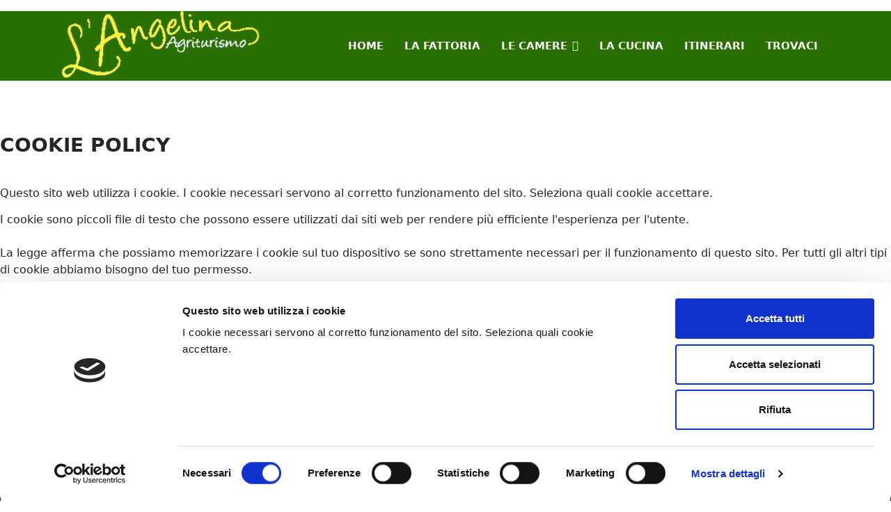

--- FILE ---
content_type: text/html; charset=utf-8
request_url: https://www.langelina.it/it/cookie
body_size: 6431
content:

<!doctype html>
<html lang="it-it" dir="ltr">
	<head>
		
		<meta name="viewport" content="width=device-width, initial-scale=1, shrink-to-fit=no">
		<meta charset="utf-8" />
	<base href="https://www.langelina.it/it/cookie" />
	<meta name="keywords" content="agriturismo, ristorante, b&amp;b, bed and brekfast, trattoria, albergo, camere, affittacamere, pernottamenti ravenna" />
	<meta name="description" content="Agriturismo con piscina vicino Ravenna, per weekend in relax, vacanza in campagna ideale per visitare Ravenna, Mirabilandia Comacchio. Ristorante,  bed&amp;brekfast, camere, stanze. Cucina tradizionale romagnola biologica a KM0. " />
	<meta name="generator" content="Helix Ultimate - The Most Popular Joomla! Template Framework." />
	<title>Cookie policy</title>
	<link href="/images/favicon.png" rel="shortcut icon" type="image/vnd.microsoft.icon" />
	<link href="/favicon.ico" rel="shortcut icon" type="image/vnd.microsoft.icon" />
	<link href="/components/com_sppagebuilder/assets/css/font-awesome-5.min.css?efcb014a6f41a6d880968ea58653b58d" rel="stylesheet" />
	<link href="/components/com_sppagebuilder/assets/css/font-awesome-v4-shims.css?efcb014a6f41a6d880968ea58653b58d" rel="stylesheet" />
	<link href="/components/com_sppagebuilder/assets/css/animate.min.css?efcb014a6f41a6d880968ea58653b58d" rel="stylesheet" />
	<link href="/components/com_sppagebuilder/assets/css/sppagebuilder.css?efcb014a6f41a6d880968ea58653b58d" rel="stylesheet" />
	<link href="/media/com_sppagebuilder/css/article-50.css" rel="stylesheet" />
	<link href="/templates/shaper_helixultimate/css/bootstrap.min.css" rel="stylesheet" />
	<link href="/plugins/system/helixultimate/assets/css/system-j3.min.css" rel="stylesheet" />
	<link href="/templates/shaper_helixultimate/css/template.css" rel="stylesheet" />
	<link href="/templates/shaper_helixultimate/css/presets/default.css" rel="stylesheet" />
	<style>
/* rimuove featured dagli tutti gli articoli */
span.badge.bg-danger.featured-article-badge {
    display: none;
}


img {display: inline-block;
}
#sp-main-body  {
    padding: 0px 0;
}

/*colore modulo in top*/
.brule {color: #201d1d ; font-weight: bolder; }

#sp-top-bar {background-color: #fff;}

/*sticky sotto-dopo scroll*/
#sp-header.header-sticky {height: 100px; background-color: rgba(41, 112, 0,0.7);}

/*personailzza header x colore usa background-color*/
#sp-header, #sp-header .logo {height: 100px; background-color:#297000; }

/*.logo-image {background-color: #fff;}*/
/*.logo-image {background-color: rgba(255, 106, 0,0.5);}*/

#sp-header .sp-megamenu-parent > li > a { font-weight: 600;} 

/*caratteri menu*/
.sp-megamenu-parent > li > a,  .sp-megamenu-parent > li > span {font-size:15px; color: white;}

/*posizione verticale menu*/
.sp-megamenu-parent > li > a, .sp-megamenu-parent > li > span {line-height: 100px; }
.sp-megamenu-parent .sp-dropdown li.sp-menu-item {line-height: 30px;}
/*espande voci di menu*/
.offcanvas-menu .offcanvas-inner .sp-module ul > li ul.menu-child {
display: initial;
}h1{font-family: 'Arial', sans-serif;text-decoration: none;}
.logo-image {height:100px;}.logo-image-phone {height:100px;}.logo-image {height:100px;}.logo-image-phone {height:100px;}
	</style>
	<script type="application/json" class="joomla-script-options new">{"data":{"breakpoints":{"tablet":991,"mobile":480},"header":{"stickyOffset":"100"}},"csrf.token":"50ccd5d7dc849ddc9f8d7f89503014ba","system.paths":{"root":"","base":""}}</script>
	<script src="/media/jui/js/jquery.min.js?b86c2e3ba4682e4eab44cef06af729ab"></script>
	<script src="/media/jui/js/jquery-noconflict.js?b86c2e3ba4682e4eab44cef06af729ab"></script>
	<script src="/media/jui/js/jquery-migrate.min.js?b86c2e3ba4682e4eab44cef06af729ab"></script>
	<script src="/components/com_sppagebuilder/assets/js/jquery.parallax.js?efcb014a6f41a6d880968ea58653b58d"></script>
	<script src="/components/com_sppagebuilder/assets/js/sppagebuilder.js?efcb014a6f41a6d880968ea58653b58d" defer></script>
	<script src="/templates/shaper_helixultimate/js/bootstrap.bundle.min.js"></script>
	<script src="/templates/shaper_helixultimate/js/main.js"></script>
	<script src="/media/system/js/core.js?b86c2e3ba4682e4eab44cef06af729ab"></script>
	<script>
jQuery(document).ready(function($){'use strict';
				if('hide' === 'hide') {
					$( '#sppb-addon-1637060524517' + ' .sppb-addon-accordion .sppb-panel-heading').removeClass('active');
				} else {
					$( '#sppb-addon-1637060524517' + ' .sppb-addon-accordion .sppb-panel-heading').addClass('active');
				}
				$( '#sppb-addon-1637060524517' + ' .sppb-addon-accordion .sppb-panel-collapse').hide();
			});template="shaper_helixultimate";
	</script>
<script id="Cookiebot" src="https://consent.cookiebot.com/uc.js" data-cbid="744c7d21-6112-4631-9c00-694c728819aa" data-blockingmode="auto" type="text/javascript"></script>
			</head>
	<body class="site helix-ultimate hu com_content com-content view-article layout-default task-none itemid-167 it-it ltr sticky-header layout-fluid offcanvas-init offcanvs-position-right">

		
		
		<div class="body-wrapper">
			<div class="body-innerwrapper">
				
	<div class="sticky-header-placeholder"></div>
<div id="sp-top-bar">
	<div class="container">
		<div class="container-inner">
			<div class="row">
				<div id="sp-top1" class="col-lg-6">
					<div class="sp-column text-center text-lg-start">
																			
												
					</div>
				</div>

				<div id="sp-top2" class="col-lg-6">
					<div class="sp-column text-center text-lg-end">
						
																									
					</div>
				</div>
			</div>
		</div>
	</div>
</div>

<header id="sp-header">
	<div class="container">
		<div class="container-inner">
			<div class="row">
				<!-- Logo -->
				<div id="sp-logo" class="col-auto">
					<div class="sp-column">
						<div class="logo"><a href="/">
				<img class='logo-image '
					srcset='https://www.langelina.it/images/agriturismo-langelina-alfonsine-emilia-romagna-logo_h901.png 1x'
					src='https://www.langelina.it/images/agriturismo-langelina-alfonsine-emilia-romagna-logo_h901.png'
					height='100px'
					alt='Agriturismo l'Angelina'
				/>
				</a></div>						
					</div>
				</div>

				<!-- Menu -->
				<div id="sp-menu" class="col-auto flex-auto">
					<div class="sp-column d-flex justify-content-end align-items-center">
						<nav class="sp-megamenu-wrapper d-flex" role="navigation"><a id="offcanvas-toggler" aria-label="Menu" class="offcanvas-toggler-right d-flex d-lg-none" href="#"><div class="burger-icon" aria-hidden="true"><span></span><span></span><span></span></div></a><ul class="sp-megamenu-parent menu-animation-fade-up d-none d-lg-block"><li class="sp-menu-item"><a   href="/it/"  >HOME</a></li><li class="sp-menu-item"></li><li class="sp-menu-item"><a   href="/it/la-fattoria-it-it"  >LA FATTORIA</a></li><li class="sp-menu-item sp-has-child"><a   href="/it/le-camere"  >LE CAMERE</a><div class="sp-dropdown sp-dropdown-main sp-menu-right" style="width: 240px;"><div class="sp-dropdown-inner"><ul class="sp-dropdown-items"><li class="sp-menu-item"><a   href="/it/le-camere/stanza-gialla"  >STANZA GIALLA</a></li><li class="sp-menu-item"><a   href="/it/le-camere/stanza-arancio"  >STANZA ARANCIO</a></li><li class="sp-menu-item"><a   href="/it/le-camere/stanza-pastello"  >STANZA PASTELLO</a></li><li class="sp-menu-item"><a   href="/it/le-camere/stanza-marrone"  >STANZA MARRONE</a></li><li class="sp-menu-item"><a   href="/it/le-camere/stanza-celeste"  >STANZA CELESTE</a></li><li class="sp-menu-item"><a   href="/it/le-camere/stanza-blu"  >STANZA BLU</a></li><li class="sp-menu-item"><a   href="/it/le-camere/stanza-verde"  >STANZA VERDE</a></li><li class="sp-menu-item"><a   href="/it/le-camere/stanza-rosa"  >STANZA ROSA</a></li></ul></div></div></li><li class="sp-menu-item"><a   href="/it/ristorante-cucina-romagnola-it-it"  >LA CUCINA</a></li><li class="sp-menu-item"><a   href="/it/itinerari-turistici"  >ITINERARI</a></li><li class="sp-menu-item"><a   href="/it/dove-siamo"  >TROVACI</a></li><li class="sp-menu-item"></li><li class="sp-menu-item current-item active"></li><li class="sp-menu-item"></li><li class="sp-menu-item"></li></ul></nav>						

						<!-- Related Modules -->
						<div class="d-none d-lg-flex header-modules align-items-center">
							
													</div>

						<!-- if offcanvas position right -->
													<a id="offcanvas-toggler"  aria-label="Menu" title="Menu"  class="mega offcanvas-toggler-secondary offcanvas-toggler-right d-flex align-items-center" href="#">
							<div class="burger-icon"><span></span><span></span><span></span></div>
							</a>
											</div>
				</div>
			</div>
		</div>
	</div>
</header>
				
<section id="sp-section-1" >

				
	
<div class="row">
	<div id="sp-title" class="col-lg-12 "><div class="sp-column "></div></div></div>
				
	</section>

<section id="sp-main-body" >

									
	
<div class="row">
	
<main id="sp-component" class="col-lg-12 ">
	<div class="sp-column ">
		<div id="system-message-container" aria-live="polite">
			</div>


		
		



<div class="article-details " itemscope itemtype="https://schema.org/Article">
	<meta itemprop="inLanguage" content="it-IT">
	
	
					
		
		
		<div class="article-can-edit d-flex flex-wrap justify-content-between">
				</div>
			
		
			
		
		
	
	<div itemprop="articleBody">
		<div id="sp-page-builder" class="sp-page-builder sppb-article-page-wrapper"><div class="page-content"><section id="cookiepolicy" class="sppb-section" ><div class="sppb-row-container"><div class="sppb-row"><div class="sppb-col-md-12" id="column-wrap-id-1637060524514"><div id="column-id-1637060524514" class="sppb-column" ><div class="sppb-column-addons"><div id="sppb-addon-wrapper-1637060524516" class="sppb-addon-wrapper"><div id="sppb-addon-1637060524516" class="clearfix "     ><div class="sppb-addon sppb-addon-module "><div class="sppb-addon-content"><h3 class="sppb-addon-title"><br><br>COOKIE POLICY<br><br></h3>

<div class="custom"  >
	<script id="CookieDeclaration" src="https://consent.cookiebot.com/744c7d21-6112-4631-9c00-694c728819aa/cd.js" type="text/javascript" async></script></div>
</div></div></div></div><div id="sppb-addon-wrapper-1637060524517" class="sppb-addon-wrapper"><div id="sppb-addon-1637060524517" class="clearfix "     ><div class="sppb-addon sppb-addon-accordion "><div class="sppb-addon-content"><div class="sppb-panel-group"><div class="sppb-panel sppb-panel-modern"><div class="sppb-panel-heading active " id="sppb-ac-heading-1637060524517-key-0" aria-expanded="true" aria-controls="sppb-ac-content-1637060524517-key-0"><span class="sppb-panel-title" aria-label="COOKIE POLICY estesa">COOKIE POLICY estesa</span><span class="sppb-toggle-direction" aria-label="Toggle Direction Icon 1"><i class="fa fa-chevron-right" aria-hidden="true"></i></span></div><div id="sppb-ac-content-1637060524517-key-0" class="sppb-panel-collapse" aria-labelledby="sppb-ac-heading-1637060524517-key-0"><div class="sppb-panel-body"><div id="sppb-addon-wrapper-1623414974" class="sppb-addon-wrapper"><div id="sppb-addon-1623414974" class="clearfix "     ><div class="sppb-addon sppb-addon-text-block  "><div class="sppb-addon-content"><strong>COSA SONO I COOKIE?</strong><br /><br />I cookie sono informazioni immesse sul tuo browser quando visiti un sito web o utilizzi un social network con il tuo pc, smartphone o tablet.<br />Ogni cookie contiene diversi dati come, ad esempio, il nome del server da cui proviene, un identificatore numerico, ecc.<br />I cookie possono rimanere nel sistema per la durata di una sessione (cioè fino a che non si chiude il browser utilizzato per la navigazione sul web) o per lunghi periodi e possono contenere un codice identificativo unico.<br /><br /><br /><strong>QUALI COOKIE UTILIZZIAMO E A CHE COSA SERVONO</strong><br /><br />Alcuni cookie sono usati per eseguire autenticazioni informatiche, monitoraggio di sessioni e memorizzazione di informazioni specifiche sugli utenti che accedono ad una pagina web.<br />Questi cookie, cosiddetti tecnici, sono utili perché servono a rendere più veloce e rapida la navigazione e fruizione del web. Ad esempio, intervengono a facilitare alcune procedure quando fai acquisti online, quando ti autentichi ad aree ad accesso riservato o quando un sito web riconosce in automatico la lingua che utilizzi di solito.<br />Una particolare tipologia di cookie, detti analytics, <a href="https://policies.google.com/privacy?hl=it" target="_blank" rel="noopener noreferrer">(http://www.google.com/intl/it/policies/privacy/</a>) sono poi utilizzati dai gestori dei siti web per raccogliere informazioni, in forma aggregata, sul numero degli utenti e su come questi visitano il sito stesso, e quindi elaborare statistiche generali sul servizio e sul suo utilizzo.<br /><br />Possiamo consentire l'invio di coockies di terze parti o embedded. Ogni terza parte è regolata da una propria Policy, che si consiglia di leggere prima di accedere alle pagine web. Alcune terze parti sono riporate in: interazione con social network e piattaforme esterne.<br /><br /><strong>I cookie possono essere rimossi, gestiti o disabilitati attraverso le opzioni del proprio browser.</strong><br />Di seguito i link:<br /><br /><a href="https://support.mozilla.org/it/kb/Gestione%20dei%20cookie" target="_blank" rel="noopener noreferrer"><strong>FIREFOX</strong></a><br /><br /><strong><a href="https://support.google.com/chrome/answer/95647?hl=it" target="_blank" rel="noopener noreferrer">CHROME</a></strong><br /><br /><strong><a href="https://help.opera.com/en/latest/web-preferences/#cookies" target="_blank" rel="noopener noreferrer">OPERA</a></strong><br /><br /><strong><a href="https://support.microsoft.com/it-it/windows/eliminare-e-gestire-i-cookie-168dab11-0753-043d-7c16-ede5947fc64d#ie=ie-11" target="_blank" rel="noopener noreferrer">EXPLORER/EDGE</a></strong><br /><br /><a href="https://support.apple.com/it-it/HT201265" target="_blank" rel="noopener noreferrer"><strong>SAFARI</strong></a><br /><br /><br /><strong>PROTEZIONE DALLO SPAM</strong><br /><strong>Google reCAPTCHA (Google Inc.)</strong><br />Dati Personali raccolti: Cookie e Dati di utilizzo<br />Questo tipo di servizi analizza il traffico di questo Sito Web, potenzialmente contenente Dati Personali degli Utenti, al fine di filtrarlo da parti di traffico, messaggi e contenuti riconosciuti come SPAM.<br />Google reCAPTCHA è un servizio di protezione dallo SPAM fornito da Google Inc.<br />L'utilizzo del sistema reCAPTCHA è soggetto alla <a href="https://policies.google.com/privacy?hl=it" target="_blank" rel="noopener noreferrer">privacy policy</a> e ai <a href="https://policies.google.com/terms?hl=it" target="_blank" rel="noopener noreferrer">termini di utilizzo</a> di Google.<br />Luogo del trattamento: Stati Uniti – <a href="https://policies.google.com/privacy?hl=it" target="_blank" rel="noopener noreferrer">Privacy Policy</a>. Soggetto aderente al Privacy Shield.<br /><br /><strong>VISUALIZZAZIONE DI CONTENUTI DA PIATTAFORME ESTERNE</strong><br />Questo tipo di servizi permette di visualizzare contenuti ospitati su piattaforme esterne direttamente dalle pagine di questo Sito e di interagire con essi.<br />Nel caso in cui sia installato un servizio di questo tipo, è possibile che, anche nel caso gli Utenti non utilizzino il servizio, lo stesso raccolga dati di traffico relativi alle pagine in cui è installato.<br /><br /><strong>Google Fonts (Google)</strong><br />Google Fonts è un servizio di visualizzazione di stili di carattere gestito da Google Inc. che permette a questo Sito di integrare tali contenuti all’interno delle proprie pagine.<br />Dati personali raccolti: Cookie e Dati di utilizzo.<br />Luogo del trattamento : USA – <a href="https://policies.google.com/privacy?hl=it&amp;gl=it" target="_blank" rel="noopener noreferrer">Privacy Policy</a><br /><br /><strong>Widget Google Maps (Google Inc.)</strong><br />Google Maps è un servizio di visualizzazione di mappe gestito da Google Inc. che permette a questo Sito di integrare tali contenuti all’interno delle proprie pagine.<br />Dati Personali raccolti: Cookie e Dati di utilizzo.<br />Luogo del trattamento: USA – <a href="https://policies.google.com/privacy?hl=it&amp;gl=it" target="_blank" rel="noopener noreferrer">Privacy Policy</a>.<br /><br /><strong>CookieConsent</strong><br />Memorizza lo stato del consenso ai cookie dell'utente per il dominio corrente. Cookiebot Privacy Policy<br /><br />
<h3 class="sppb-addon-title">Titolare del Trattamento dei Dati</h3>
<div class="sppb-addon-content"><strong>Agriturismo L'Angelina di Daniele Sabattani</strong><br />Via Puglie 18 - Alfonsine (RA)<br />P. IVA 01229240393<br />Tel./Fax: +39 0544 80277  <br />Cell.: +39 347-7332461 <br />Pec: <span id="cloak3124f602f75d189f89fc6f14b0dcbf82">Questo indirizzo email è protetto dagli spambots. È necessario abilitare JavaScript per vederlo.</span><script type='text/javascript'>
				document.getElementById('cloak3124f602f75d189f89fc6f14b0dcbf82').innerHTML = '';
				var prefix = '&#109;a' + 'i&#108;' + '&#116;o';
				var path = 'hr' + 'ef' + '=';
				var addy3124f602f75d189f89fc6f14b0dcbf82 = '&#105;nf&#111;' + '&#64;';
				addy3124f602f75d189f89fc6f14b0dcbf82 = addy3124f602f75d189f89fc6f14b0dcbf82 + 'l&#97;ng&#101;l&#105;n&#97;' + '&#46;' + '&#105;t';
				var addy_text3124f602f75d189f89fc6f14b0dcbf82 = 'd&#97;n&#105;&#101;l&#101;s&#97;b&#97;tt&#97;n&#105;' + '&#64;' + 'p&#101;c' + '&#46;' + '&#105;t';document.getElementById('cloak3124f602f75d189f89fc6f14b0dcbf82').innerHTML += '<a ' + path + '\'' + prefix + ':' + addy3124f602f75d189f89fc6f14b0dcbf82 + '\'>'+addy_text3124f602f75d189f89fc6f14b0dcbf82+'<\/a>';
		</script><br />Email: <span id="cloak32bce2109430175b0de3c878f6c8d6fe">Questo indirizzo email è protetto dagli spambots. È necessario abilitare JavaScript per vederlo.</span><script type='text/javascript'>
				document.getElementById('cloak32bce2109430175b0de3c878f6c8d6fe').innerHTML = '';
				var prefix = '&#109;a' + 'i&#108;' + '&#116;o';
				var path = 'hr' + 'ef' + '=';
				var addy32bce2109430175b0de3c878f6c8d6fe = '&#105;nf&#111;' + '&#64;';
				addy32bce2109430175b0de3c878f6c8d6fe = addy32bce2109430175b0de3c878f6c8d6fe + 'l&#97;ng&#101;l&#105;n&#97;' + '&#46;' + '&#105;t';
				var addy_text32bce2109430175b0de3c878f6c8d6fe = '&#105;nf&#111;' + '&#64;' + 'l&#97;ng&#101;l&#105;n&#97;' + '&#46;' + '&#105;t';document.getElementById('cloak32bce2109430175b0de3c878f6c8d6fe').innerHTML += '<a ' + path + '\'' + prefix + ':' + addy32bce2109430175b0de3c878f6c8d6fe + '\'>'+addy_text32bce2109430175b0de3c878f6c8d6fe+'<\/a>';
		</script></div></div></div></div></div></div></div></div></div></div></div></div></div></div></div></div></div></div></section></div></div>	</div>

	
	
	
			
		
	

	
				</div>



			</div>
</main>
</div>
									
	</section>

<footer id="sp-footer" >

						<div class="container">
				<div class="container-inner">
			
	
<div class="row">
	<div id="sp-footer1" class="col-lg-12 "><div class="sp-column "><div class="sp-module "><div class="sp-module-content">

<div class="custom"  >
	<p>Agriturismo L'Angelina - Via Puglie 18 - Alfonsine (RA) Tel. 0544 80277 - 347-7332461 P. IVA 01229240393 | <a title="Scrivici" href="/it/dove-siamo">Scrivici</a> | <a href="/it/le-camere#prenotazione">Prenota</a> | <a href="/privacy">Privacy</a> | <a href="/it/cookie">Cookie policy</a> | <a href="https://www.datashack.it/" target="_blank" rel="noopener noreferrer"><img src="/images/powered_by_datashack.png" alt="" /></a></p></div>
</div></div></div></div></div>
							</div>
			</div>
			
	</footer>
			</div>
		</div>

		<!-- Off Canvas Menu -->
		<div class="offcanvas-overlay"></div>
		<!-- Rendering the offcanvas style -->
		<!-- If canvas style selected then render the style -->
		<!-- otherwise (for old templates) attach the offcanvas module position -->
					<div class="offcanvas-menu">
	<div class="d-flex align-items-center p-3 pt-4">
				<a href="#" class="close-offcanvas" aria-label="Close Off-canvas">
			<div class="burger-icon">
				<span></span>
				<span></span>
				<span></span>
			</div>
		</a>
	</div>
	
	<div class="offcanvas-inner">
		<div class="d-flex header-modules mb-3">
			
					</div>
		
					<div class="sp-module "><div class="sp-module-content"><ul class="menu nav-pills">
<li class="item-101"><a href="/it/" >HOME</a></li><li class="item-117"><a href="/it/la-fattoria-it-it" >LA FATTORIA</a></li><li class="item-107 menu-deeper menu-parent"><a href="/it/le-camere" >LE CAMERE<span class="menu-toggler"></span></a><ul class="menu-child"><li class="item-142"><a href="/it/le-camere/stanza-gialla" >STANZA GIALLA</a></li><li class="item-145"><a href="/it/le-camere/stanza-arancio" >STANZA ARANCIO</a></li><li class="item-146"><a href="/it/le-camere/stanza-pastello" >STANZA PASTELLO</a></li><li class="item-147"><a href="/it/le-camere/stanza-marrone" >STANZA MARRONE</a></li><li class="item-148"><a href="/it/le-camere/stanza-celeste" >STANZA CELESTE</a></li><li class="item-149"><a href="/it/le-camere/stanza-blu" >STANZA BLU</a></li><li class="item-150"><a href="/it/le-camere/stanza-verde" >STANZA VERDE</a></li><li class="item-151"><a href="/it/le-camere/stanza-rosa" >STANZA ROSA</a></li></ul></li><li class="item-105"><a href="/it/ristorante-cucina-romagnola-it-it" >LA CUCINA</a></li><li class="item-112"><a href="/it/itinerari-turistici" >ITINERARI</a></li><li class="item-113"><a href="/it/dove-siamo" >TROVACI</a></li></ul>
</div></div>		
		
		
		
					
				
		<!-- custom module position -->
		
	</div>
</div>				

		
		

		<!-- Go to top -->
					<a href="#" class="sp-scroll-up" aria-label="Scroll Up"><span class="fas fa-angle-up" aria-hidden="true"></span></a>
					</body>
</html>

--- FILE ---
content_type: text/css
request_url: https://www.langelina.it/media/com_sppagebuilder/css/article-50.css
body_size: 32
content:
.sp-page-builder .page-content #cookiepolicy{padding-right:0px;padding-bottom:50px;padding-left:0px;margin-top:0px;margin-right:0px;margin-bottom:0px;margin-left:0px;box-shadow:0 0 0 0 #ffffff;}#column-id-1637060524514{box-shadow:0 0 0 0 #fff;}#sppb-addon-wrapper-1637060524516 {margin:0px 0px 30px 0px;}#sppb-addon-1637060524516 {box-shadow:0 0 0 0 #ffffff;}#sppb-addon-1637060524516 .sppb-addon-title {font-weight:700;}#sppb-addon-wrapper-1637060524517 {margin:0px 30px 0px;}#sppb-addon-1637060524517 {box-shadow:0 0 0 0 #ffffff;}#sppb-addon-1637060524517 .sppb-panel-custom .sppb-panel-heading {letter-spacing:0px;}

--- FILE ---
content_type: application/x-javascript
request_url: https://consentcdn.cookiebot.com/consentconfig/744c7d21-6112-4631-9c00-694c728819aa/langelina.it/configuration.js
body_size: 394
content:
CookieConsent.configuration.tags.push({id:54303422,type:"script",tagID:"",innerHash:"",outerHash:"",tagHash:"6018430904095",url:"https://www.google.com/recaptcha/api.js?onload=JoomlaInitReCaptcha2&render=explicit&hl=it-IT",resolvedUrl:"https://www.google.com/recaptcha/api.js?onload=JoomlaInitReCaptcha2&render=explicit&hl=it-IT",cat:[1]});CookieConsent.configuration.tags.push({id:54303423,type:"script",tagID:"",innerHash:"",outerHash:"",tagHash:"8972964081166",url:"https://consent.cookiebot.com/uc.js",resolvedUrl:"https://consent.cookiebot.com/uc.js",cat:[1]});